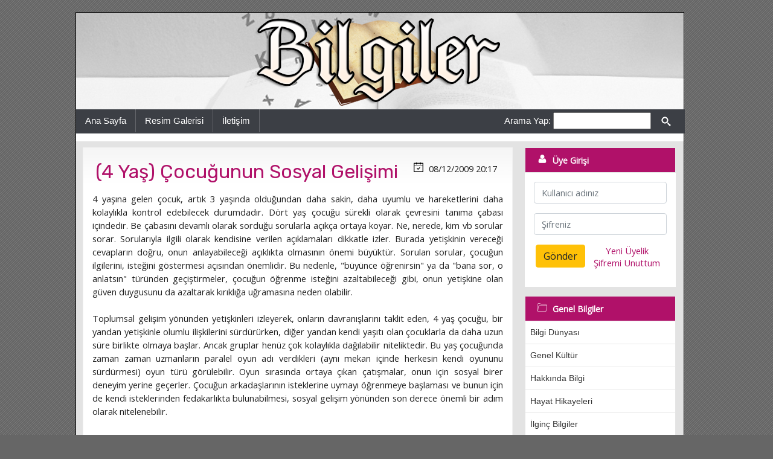

--- FILE ---
content_type: text/html
request_url: https://www.bilgiler.gen.tr/4-yas-cocugunun-sosyal-gelisimi.html
body_size: 5715
content:
﻿<!DOCTYPE html PUBLIC "-//W3C//DTD XHTML 1.0 Transitional//EN" "http://www.w3.org/TR/xhtml1/DTD/xhtml1-transitional.dtd">
<html xmlns="http://www.w3.org/1999/xhtml" xml:lang="en" lang="en">
<head><title>(4 Yaş) Çocuğunun Sosyal Gelişimi - Bilgiler</title>
<meta http-equiv="Content-Type" content="text/html; charset=utf-8">
<meta http-equiv="X-UA-Compatible" content="IE=edge">
<meta name="viewport" content="width=device-width, initial-scale=1">
<meta http-equiv="Content-Language" content="TR" />
<meta name="Description" content="Bu sayfadan (4 Yaş) Çocuğunun Sosyal Gelişimi hakkında bilgi alabilirsiniz." />
<meta name="Keywords" content="(4 Yaş) Çocuğunun Sosyal Gelişimi, bilgiler, bilgi, gerekli bilgiler, bilgi sitesi, hakkında bilgi, ilginç bilgiler, genel kültür, hayat hikayeleri, bilgi dünyası, ansiklopedik bilgi, bilgiler.gen.tr" /><meta property="og:site_name" content="Bilgiler">
<meta property="og:url" content="https://www.bilgiler.gen.tr/4-yas-cocugunun-sosyal-gelisimi.html">
<meta property="og:title" content="(4 Yaş) Çocuğunun Sosyal Gelişimi">
<meta property="og:description" content="Bu sayfadan ' . (4 Yaş) Çocuğunun Sosyal Gelişimi . ' başlıklı içeriğe ulaşabilirsiniz.">
<meta property="og:type" content="website">
<meta name="og:image" content="https://www.bilgiler.gen.tr/upload/konular/200x200_default.jpg">
<meta name="theme-color" content="#145a9c">
<link href="https://fonts.googleapis.com/css?family=Lato|Open+Sans|Rubik" rel="stylesheet">
<link rel="stylesheet" href="https://stackpath.bootstrapcdn.com/bootstrap/4.3.1/css/bootstrap.min.css" integrity="sha384-ggOyR0iXCbMQv3Xipma34MD+dH/1fQ784/j6cY/iJTQUOhcWr7x9JvoRxT2MZw1T" crossorigin="anonymous">
<script src="https://code.jquery.com/jquery-3.3.1.slim.min.js" integrity="sha384-q8i/X+965DzO0rT7abK41JStQIAqVgRVzpbzo5smXKp4YfRvH+8abtTE1Pi6jizo" crossorigin="anonymous"></script>
<script src="https://cdnjs.cloudflare.com/ajax/libs/popper.js/1.14.7/umd/popper.min.js" integrity="sha384-UO2eT0CpHqdSJQ6hJty5KVphtPhzWj9WO1clHTMGa3JDZwrnQq4sF86dIHNDz0W1" crossorigin="anonymous"></script>
<script src="https://stackpath.bootstrapcdn.com/bootstrap/4.3.1/js/bootstrap.min.js" integrity="sha384-JjSmVgyd0p3pXB1rRibZUAYoIIy6OrQ6VrjIEaFf/nJGzIxFDsf4x0xIM+B07jRM" crossorigin="anonymous"></script>
<link rel="stylesheet" type="text/css" href="https://www.bilgiler.gen.tr/dosyalar/style.css?v=73" />
<link rel="alternate" type="application/rss+xml" title="Bilgiler RSS" href="https://www.bilgiler.gen.tr/feed/" />
<script async src="https://pagead2.googlesyndication.com/pagead/js/adsbygoogle.js?client=ca-pub-5282272114246137" crossorigin="anonymous"></script>
<script type="text/javascript" src="https://www.bilgiler.gen.tr/dosyalar/jquery-1.11.2.min.js"></script>
<script type="text/javascript" src="https://www.bilgiler.gen.tr/dosyalar/gerekli.js?v=10"></script>
</head><body>

<div class="arkaplan">
<div class="ana">
<div class="anahat">

<a name="top"></a>

<div class="nav">
   <a href="#menu"><img src="https://www.bilgiler.gen.tr/dosyalar/menu_btn.png" alt="Kategoriler" id="nav" /></a>
</div>

<div class="tam">
   <div class="banner">
      <a href="https://www.bilgiler.gen.tr/" title="Bilgiler"><img src="https://www.bilgiler.gen.tr/dosyalar/logo.png" alt="Bilgiler" border="0" /></a>
   </div>
</div>

<div class="kutu_menu">

      <div class="menu_sol">
      <div class="menu_solkutu"><ul>
         <li><a href="https://www.bilgiler.gen.tr/" title="Bilgiler">Ana Sayfa</a></li>
	          <li><a href="https://www.bilgiler.gen.tr/resimler/">Resim Galerisi</a></li>

         <li><a href="https://www.bilgiler.gen.tr/iletisim/" title="Bize Yazın">İletişim</a></li>
      </ul></div>
      </div>

      <div class="menu_sag">
      <div class="menu_sagkutu">
         <form action="https://www.bilgiler.gen.tr/" method="post"><label for="kelime">Arama Yap:</label> <input type="text" size="16" name="kelime" id="kelime" />
		 <button type="button" class="btn btn-default" onclick="submit();">
			<span class="icon icon-ara"></span>
		 </button>
		 </form>
      </div>
      </div>

</div>

<div class="tam_icerik">

<div class="icerik_menu">

   <div class="icerik">
   <div class="icerik_pad">
		   <div class="icerik_kutusu">   <div itemscope itemtype="http://schema.org/Article" class="icerik_8"><div class="icerik_bosluk">      <div class="blok1"><h2><a href="https://www.bilgiler.gen.tr/4-yas-cocugunun-sosyal-gelisimi.html" title="(4 Yaş) Çocuğunun Sosyal Gelişimi"><span>(4 Yaş) Çocuğunun Sosyal Gelişimi</span></a></h2></div>
      <div class="blok7"><span class="icon icon-i2"></span> <span content="2009-12-08T20:17">08/12/2009 20:17</span></div>
   </div></div>   <div class="icerik_5_ex"><div class="icerik_bosluk">      4 yaşına gelen çocuk, artık 3 yaşında olduğundan daha sakin, daha uyumlu ve hareketlerini daha kolaylıkla kontrol edebilecek durumdadır. Dört yaş çocuğu sürekli olarak çevresini tanıma çabası içindedir. Be çabasını devamlı olarak sorduğu sorularla açıkça ortaya koyar. Ne, nerede, kim vb sorular sorar. Sorularıyla ilgili olarak kendisine verilen açıklamaları dikkatle izler. Burada yetişkinin vereceği cevapların doğru, onun anlayabileceği açıklıkta olmasının önemi büyüktür. Sorulan sorular, çocuğun ilgilerini, isteğini göstermesi açısından önemlidir. Bu nedenle, "büyünce öğrenirsin" ya da "bana sor, o anlatsın" türünden geçiştirmeler, çocuğun öğrenme isteğini azaltabileceği gibi, onun yetişkine olan güven duygusunu da azaltarak kırıklığa uğramasına neden olabilir.<br /><br />Toplumsal gelişim yönünden yetişkinleri izleyerek, onların davranışlarını taklit eden, 4 yaş çocuğu, bir yandan yetişkinle olumlu ilişkilerini sürdürürken, diğer yandan kendi yaşıtı olan çocuklarla da daha uzun süre birlikte olmaya başlar. Ancak gruplar henüz çok kolaylıkla dağılabilir niteliktedir. Bu yaş çocuğunda zaman zaman uzmanların paralel oyun adı verdikleri (aynı mekan içinde herkesin kendi oyununu sürdürmesi) oyun türü görülebilir. Oyun sırasında ortaya çıkan çatışmalar, onun için sosyal birer deneyim yerine geçerler. Çocuğun arkadaşlarının isteklerine uymayı öğrenmeye başlaması ve bunun için de kendi isteklerinden fedakarlıkta bulunabilmesi, sosyal gelişim yönünden son derece önemli bir adım olarak nitelenebilir.<br /><br />2-3 hatta 4 yaşındaki çocuklar, ancak bir kişi ile arkadaşlık kurabilirler. 2-3 yaşındaki çocuklarda "sen, ben" kavramı gelişmiştir. Bu kişinin, kendisini başkalarından iyice ayırdığının bir belirtisidir. Toplumsal gelişim, bundan sonra, hızla artar (Binbaşıoğlu, 1990, s.172).<br /><br />3 yaşına giren çocuğun, giderek daha olumlu ve dengeli bir birey haline dönüştüğü görülür. Bu evrede rastlanan ani öfke nöbetleri çoğunlukla eşyaya yönelmiştir. Örneğin, yetişkinin "niçin koşuyorsun" sorusuna, çocuk, olayı rasyonalize ederek: "çünkü merdiven koş koş diyor" yanıtını verebilir (Yavuzer, 1996, s.109-110). 1,5-3 yaş çocukları tamamen başkalarına bağımlı olmak istemezler. Teşebbüs ettikleri işleri yaparak, kendilerine olan güvenlerini artırmaya çalışırlar. Yetişkinlerin yaptıkları işe karışmalarını ve müdahale etmelerini istemezler. Eğer, yaptıkları iş, engellenirse, öfkelenip, hırçınlaşırlar. Buna karşılık yetişkinler, çocukları 2 yaşından itibaren toplumun istediği şekilde davranmaya zorlarlar. Çünkü çocuklarının toplum kurallarına uyum sağlayabilen bireyler olarak yetişmelerini ister. Bu kültür aktarımının bir gereğidir. Ancak, ana-babalar, çocuklarına toplumun maddi ve manevi değerlerini sevdirerek ve onların kişiliklerini rencide etmeden aktarmalıdır (Selçuk, 1996, s.49).<br /><br />Bu yaştaki çocuklarda Piaget'nin de işaret ettiği gibi, toplumsallaşmış dil" çok yavaş oluşan, yavaş yavaş evrimlenen bir olaydır (Tuncel, 1977, s.80).<br /><br />Çocuk, üç yaşına gelince, oyun arkadaşı aramaya başlar. Annesinden uzaklaşmak, daha bir bağımsız daha bir başına buyruk olmak ister. Bunu sağlamanın en kolay yolu, çocuğu yuvaya yollamaktır (Dodson, 1990, s.130).<br /><br />2 yaşında başlayan sorgulama ve sorma dönemi, 4 yaşında en üst düzeye çıkar. Bu çağdaki tipik sorunların başında, "ben nereden, nasıl geldim?" sorusu gelir. Çocuğun yaşına uygun olarak kısa, öz ve doğru cevaplar verilmelidir. Bu soruya çocuğun anlayıp, kavrayabileceği bir sadelik ve yalınlıkta karşılık verilmesi en uygun olanıdır. Kesinlikle çocuğu susturmak ve gerçeği yansıtmayan karşılıklar vermek, doğru değildir. Bu konuda anne-babaya önemli görevler düşmektedir (Yakut, 1994, s.18-19).<br /><br />4 yaş çocuğu son derece açık sözlüdür. Hoşlandığı ve hoşlanmadıklarını rahatlıkla söyleyebilir. 4 yaş çocuğu, somut düşünür. Kelimeleri öğrendiği basit anlamlara göre değerlendirir. Örneğin, "yüzsüz" den,ildiğinde, yüzü olmayan bir insanı anlamaktadır. Bu da yetişkinlerin 4 yaş çocuğu ile konuşmalarında kullandıkları sözcükleri onun anlayabileceği şekilde olmasını ve 4 yaş çocuğunun bulunduğu sırada aralarında yapacakları konuşmalarda dikkatli olmaları gerekli kılmaktadır.<br /><br />Bu yaştaki çocuk, oyunlarını bir konu çevresinde örmeye başlar. Bebekleriyle, arabalarıyla, trenleriyle, öteki oyuncaklarıyla uzun süreli ve belirli olayların canlandıran oyunlar kurar. Güçlü hareket itisi ve kafasının içindeki belirsizlikler, onu çeşitli yönlere çeker, ne yapmak istediğini, nereye gittiğini kestiremez. Bu tavrı en iyi belirleyecek örnek, kendisine ne resmi yaptığını soran annesine "daha bitirmedim ki, nereden bileyim" diye cevap veren çocuğun yaşadığı olaydır.<br /><br />
   </div></div>   <div class="icerik_2"><div class="icerik_bosluk"><div class="blok1">      <div class="kat_blok"><span class="blok5">Kategoriler:</span> <div class="inline"><a href="https://www.bilgiler.gen.tr/kategori/genel-kultur/" title="Genel Kültür" class="l0"><span>Genel Kültür</span></a></div> </div>
      </div><div class="blok2"><span class="icon icon-yukari"></span> <a href="#top">Yukarı Git »</a></div>
      </div></div>
   </div><div class="icerik_kutusu"><div class="icerik_5"><div class="icerik_bosluk"><div class="box1"><img src="https://www.bilgiler.gen.tr/dosyalar/b_onceki.png" alt="Önceki" class="fl" /><div class="fblock">Önceki Konu:<br /><a href="https://www.bilgiler.gen.tr/5-yas-cocugunun-sosyal-gelisimi.html" title="(5 Yaş) Çocuğunun Sosyal Gelişimi">(5 Yaş) Çocuğunun Sosyal Gelişimi</a></div></div><div class="box2"><img src="https://www.bilgiler.gen.tr/dosyalar/b_sonraki.png" alt="Sonraki" class="fr" /><div class="fblock">Sonraki Konu:<br /><a href="https://www.bilgiler.gen.tr/3-yas-cocugunun-sosyal-gelisimi.html" title="(3 Yaş) Çocuğunun Sosyal Gelişimi">(3 Yaş) Çocuğunun Sosyal Gelişimi</a></div></div></div></div></div>


		<div class="icerik_kutusu"><div class="icerik_8"><div class="icerik_bosluk"><h2>Yapılan Yorumlar</h2></div></div><div class="icerik_5"><div class="icerik_bosluk">
			Henüz kimse yorum yapmamış.<br /><br />
			Bu sayfada yer alan bilgilerle ilgili sorularınızı sorabilir, eleştiri ve önerilerde bulunabilirsiniz. Yeni bilgiler ekleyerek sayfanın gelişmesine katkıda bulunabilirsiniz.<br /><br /></div></div></div><div class="icerik_kutusu"><div class="icerik_8"><div class="icerik_bosluk"><h2>Yorum Yapın</h2></div><div class="icerik_5"><div class="icerik_bosluk">
<form action="https://www.bilgiler.gen.tr/4-yas-cocugunun-sosyal-gelisimi.html" name="yorum" method="post">
  <div class="form-group">
    <label for="pwd">Adınız:</label>
    <input type="text" class="form-control" placeholder="Adınızı girin" name="gonderen" />
  </div>  <div class="form-group">
    <label for="email">Email address:</label>
    <input type="email" class="form-control" placeholder="E-postanız" name="email">
  </div>  <div class="form-group">
    <label for="email">Mesajınız:</label>
    <textarea class="form-control" rows="5" name="mesaj"></textarea>
  </div>
  <div class="form-group">
    <label for="email">Doğrulama Kodu:</label>
    <input type="text" class="my-form" size="10" placeholder="" name="reg_key" />
	<img src="https://www.bilgiler.gen.tr/dosyalar/png.php" alt="Güvenlik Kodu" />
  </div>
  <button type="button" class="btn btn-success" name="gonder" onclick="yorumkontrol();">Gönder</button>
</form>


		</div></div></div></div>
   </div>
   </div>

   <div class="menuler">
   <div class="icerik_pad">
		<a name="menu"></a>
		   <div class="cerceve">
      <div class="baslik"><div><span class="icon icon-kullanici"></span> Üye Girişi</div></div>
      <div class="uyelik"><div class="icerik_bosluk"><form action="https://www.bilgiler.gen.tr/index.php" method="post" name="uyegiris">
	  <div class="form-group">
		<input type="text" class="form-control" placeholder="Kullanıcı adınız" name="user" />
	  </div>
	  <div class="form-group">
		<input type="password" class="form-control" placeholder="Şifreniz" name="pwd" id="logPass" />
		<input type="hidden" name="userlogin" value="1" />
	  </div>
	  <div class="two">
		<div class="two1"><button type="button" class="btn btn-warning" onclick="uyegiriskontrol();" name="gonder" id="logBtn">Gönder</button></div>
		<div class="two2">
		   <a href="https://www.bilgiler.gen.tr/uye/kayit/" rel="nofollow">Yeni Üyelik</a><br />
		   <a href="https://www.bilgiler.gen.tr/uye/hatirlatma/" rel="nofollow">Şifremi Unuttum</a>
		</div>
	  </div>
	</form>
			
	</div></div>
   </div>
<script>
var input2 = document.getElementById("logPass");
input2.addEventListener("keyup", function(event) {
  if (event.keyCode === 13) {
    event.preventDefault();
    document.getElementById("logBtn").click();
  }
});
</script>

		   <div class="cerceve">
      <div class="baslik"><div><span class="icon icon-klasor"></span> Genel Bilgiler</div></div>
      <div class="nesne"><a href="https://www.bilgiler.gen.tr/kategori/bilgi-dunyasi/" title="Bilgi Dünyası">Bilgi Dünyası</a></div>
      <div class="nesne"><a href="https://www.bilgiler.gen.tr/kategori/genel-kultur/" title="Genel Kültür">Genel Kültür</a></div>
      <div class="nesne"><a href="https://www.bilgiler.gen.tr/kategori/hakkinda-bilgi/" title="Hakkında Bilgi">Hakkında Bilgi</a></div>
      <div class="nesne"><a href="https://www.bilgiler.gen.tr/kategori/hayat-hikayeleri/" title="Hayat Hikayeleri">Hayat Hikayeleri</a></div>
      <div class="nesne"><a href="https://www.bilgiler.gen.tr/kategori/ilginc-bilgiler/" title="İlginç Bilgiler">İlginç Bilgiler</a></div>
      <div class="nesne"><a href="https://www.bilgiler.gen.tr/kategori/kisisel-gelisim/" title="Kişisel Gelişim">Kişisel Gelişim</a></div>
      <div class="nesne"><a href="https://www.bilgiler.gen.tr/kategori/merak-ettikleriniz/" title="Merak Ettikleriniz">Merak Ettikleriniz</a></div>
      <div class="nesne"><a href="https://www.bilgiler.gen.tr/kategori/ansiklopedik-bilgi/" title="Ansiklopedik Bilgi">Ansiklopedik Bilgi</a></div>
   </div>
   <div class="cerceve">
      <div class="baslik"><div><span class="icon icon-klasor"></span> KPSS Eğitim Bilimleri</div></div>
      <div class="nesne"><a href="https://www.bilgiler.gen.tr/kategori/gelisim-psikolojisi/" title="Gelişim Psikolojisi">Gelişim Psikolojisi</a></div>
   </div>
   <div class="cerceve">
      <div class="baslik"><div><span class="icon icon-klasor"></span> Dersler</div></div>
      <div class="nesne"><a href="https://www.bilgiler.gen.tr/kategori/fen-bilimleri/" title="Fen Bilimleri">Fen Bilimleri</a></div>
   </div>

   </div></div>



   </div>

   

      <div class="tam_pop"><div class="ilgili_ana"><div class="ilgili">
      <div class="kutu1"><div class="bosluk">
         <div class="ilgili_baslik">Popüler Sayfalar:</div> <ul><li><a href="https://www.bilgiler.gen.tr/saat-1.html" title="Saat    ">Saat    </a> <span class="acikla">81921 ziyaret</span></li><li><a href="https://www.bilgiler.gen.tr/metafizik.html" title="Metafizik    ">Metafizik    </a> <span class="acikla">3014 ziyaret</span></li><li><a href="https://www.bilgiler.gen.tr/levha-tektonigi-kurami.html" title="Levha Tektoniği Kuramı">Levha Tektoniği Kuramı</a> <span class="acikla">2764 ziyaret</span></li><li><a href="https://www.bilgiler.gen.tr/sultan-daglari.html" title="Sultan Dağları">Sultan Dağları</a> <span class="acikla">2230 ziyaret</span></li><li><a href="https://www.bilgiler.gen.tr/kizilderililer.html" title="Kızılderililer    ">Kızılderililer    </a> <span class="acikla">2215 ziyaret</span></li></ul>
      </div></div>
      <div class="kutu2"><div class="bosluk">
         <div class="ilgili_baslik">Son Ziyaretler:</div> <ul><li><a href="https://www.bilgiler.gen.tr/elektrometalurji.html" title="Elektrometalürji">Elektrometalürji</a> <span class="acikla">Yeni</span></li><li><a href="https://www.bilgiler.gen.tr/zambakgiller-liliaceae.html" title="Zambakgiller (liliaceae)   ">Zambakgiller (liliaceae)   </a> <span class="acikla">Yeni</span></li><li><a href="https://www.bilgiler.gen.tr/yaratici-dusunme.html" title="Yaratıcı Düşünme">Yaratıcı Düşünme</a> <span class="acikla">Yeni</span></li><li><a href="https://www.bilgiler.gen.tr/ahmet-yenilmez.html" title="Ahmet Yenilmez">Ahmet Yenilmez</a> <span class="acikla">2 dakika önce</span></li><li><a href="https://www.bilgiler.gen.tr/limasollu-naci.html" title="Limasollu Naci">Limasollu Naci</a> <span class="acikla">2 dakika önce</span></li></ul>
      </div></div>
   </div></div></div>

   
   

<div class="tam_alt">
   <div class="alt_taraf">
	   <div class="alt_sol">
		<script type="text/javascript" src="https://sitesi.web.tr/js/sayac.php?sayac=10"></script>
	   </div>
	   <div class="alt_sag">
		  <div class="copyright">
			 &copy; 2022 Bilgiler
		  </div>
	   </div>
	</div>
</div>
</div>
</div>
</div>



</body></html>

--- FILE ---
content_type: text/html; charset=utf-8
request_url: https://www.google.com/recaptcha/api2/aframe
body_size: 265
content:
<!DOCTYPE HTML><html><head><meta http-equiv="content-type" content="text/html; charset=UTF-8"></head><body><script nonce="oJIl0lMqa-Op9Wtb5iqeHA">/** Anti-fraud and anti-abuse applications only. See google.com/recaptcha */ try{var clients={'sodar':'https://pagead2.googlesyndication.com/pagead/sodar?'};window.addEventListener("message",function(a){try{if(a.source===window.parent){var b=JSON.parse(a.data);var c=clients[b['id']];if(c){var d=document.createElement('img');d.src=c+b['params']+'&rc='+(localStorage.getItem("rc::a")?sessionStorage.getItem("rc::b"):"");window.document.body.appendChild(d);sessionStorage.setItem("rc::e",parseInt(sessionStorage.getItem("rc::e")||0)+1);localStorage.setItem("rc::h",'1769902581124');}}}catch(b){}});window.parent.postMessage("_grecaptcha_ready", "*");}catch(b){}</script></body></html>